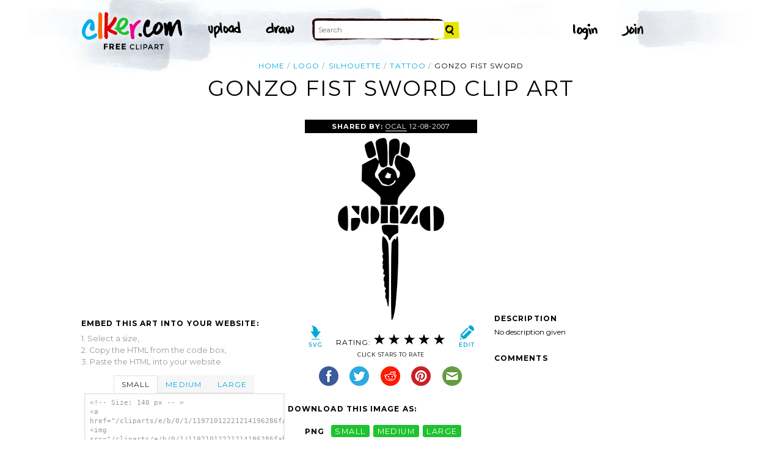

--- FILE ---
content_type: text/html; charset=UTF-8
request_url: http://www.clker.com/clipart-14275.html
body_size: 6164
content:

<!doctype html>
<html lang="en">
<head>
<meta charset="utf-8">
<meta name='keywords' content='logo, silhouette, tattoo, arms, sword, weapon, fist, cartoon, vector clip art, royalty free images, royalty free graphic, stock photos'/>
<meta name="robots" content="all">
<link rel='image_src' href='/cliparts/e/b/0/1/11971012221214196286fabs_Gonzo_Fist.svg.thumb.png' />
<title>Gonzo Fist Sword Clip Art at Clker.com - vector clip art online, royalty free &amp; public domain</title>
<meta name='description' content="Download Clker's Gonzo Fist Sword clip art and related images now. Multiple sizes and related images are all free on Clker.com."/>
<!-- Styles -->
  <link rel="stylesheet" href='/css/main.css'>
	<link href='http://fonts.googleapis.com/css?family=Montserrat:400,700' rel='stylesheet' type='text/css'>
	<!--[if lt IE 9]>
  <script src="http://html5shiv.googlecode.com/svn/trunk/html5.js"></script>
  <!['endif']-->
  <script src="js/clker.js"></script> <!-- This may go away as transitioned to jquery -->
  <script src="//code.jquery.com/jquery-1.11.0.min.js"></script>

</head>

<body>

<!-- Navigation -->
<!-- This calls a webfont ONLY used when the user is logged in --><link href='//fonts.googleapis.com/css?family=Permanent+Marker' rel='stylesheet' type='text/css'>
<script src="/inc/main.js"></script>
<script>
	function editImage() {
		createCookie("edit",1,1);
		createCookie("orgid",-1,1);
		window.location = "/inc/svgedit/svg-editor.html?url=%2Finc%2Fclean.html%3Fid%3D14275";
	}
</script>
<div class=" matte navMain group">
	<a href="/" class="navLogo"><img src="/img/clker-logo.png" alt="CLKER FREE Clipart" height="#" width="#"></a>
	<ul class="broad">
		<li><a href="/upload.html"><img src="/img/upload.png" alt="upload" height="#" width="#"></a></li>
		<li><a href='#' onclick='editImage();'><img src="/img/draw.png" alt="draw" height="#" width="#"></a></li>
	</ul>

	<!-- Search Form -->
	<form class="navSearch capText" id="searchform" method="post" action="/redir.html">
		<!--<label>Search</label>-->
		<input type="text" name="terms" value="" placeholder="Search"/> 
		<input type="submit" value="Search"/>
		<input type="hidden" name="datatype" value="svgimage"/>
	</form>
	<!-- /Search Form -->
	
		<ul class="narrow capText ">
		<li><a href="#" class="fbButton"><img src="img/facebook-login.png" alt="Facebook" height="12px" width="12px"><span>Facebook Login</span></a></li>
		<li><a onclick="$('#joinForm').hide(); if($('#loginForm').is(':visible')) $('#loginForm').slideUp(); else $('#loginForm').slideDown();" class="navClick"><img src="/img/login.png" alt="Login" width="60" height="30"></a></li>
		<li><a onclick="$('#loginForm').hide(); if($('#joinForm').is(':visible')) $('#joinForm').slideUp(); else $('#joinForm').slideDown();" class="navClick"><img src="/img/join.png" alt="Join" width="60" height="30"></a></li>
	</ul>
	</div>
<!-- /Navigation -->
<!-- Loginform -->
<div name="loginForm" id="loginForm">
		<a class="closeX centerText" onclick="$('#loginForm').slideUp();" title="Close">X</a>
		<form method="post" class="loginForm matteInner group" action="https://www.clker.com/">

			<label class="capText">E-mail</label>
			<input type="text" name="email">
		
			<label class="capText">Password</label>
			<input type="password" name="password">
			
				<!--<label class="capText" style="color:#fbfbfc;">Login</label>-->
				<input class="buttonGreen" type="submit" name="submit" value="Login">
				
				<div class="rememberMe">
					<input type="checkbox" name="remember" style="display:inline;">
					<label class="tiny">Remember me</label>
				</div>
		</form>
</div>
<!-- /Loginform -->








<!-- Join Form -->
<div name="joinForm" id="joinForm">
		<a class="closeX centerText" onclick="$('#joinForm').slideUp();" title="Close">X</a>
		<form method="post" class="loginForm matteInner group" action="https://www.clker.com/">

					<label class="capText">Name</label>
					<input type="text" name="name">

					<label class="capText">E-mail</label>
					<input type="text" name="email">

					<label class="capText">Confirm E-mail</label>
					<input type="text" name="email">

					<label class="capText">Password</label>
					<input type="password" name="password">

					<label class="capText">Confirm Password</label>
					<input type="password" name="password">
				
					<input class="buttonGreen" type="submit" name="Signup" value="Join">
					
					<div class="rememberMe">
						<input type="checkbox" name="remember" style="display:inline;">
						<label class="tiny">Remember me</label>
					</div>			
		</form>
</div>
<!-- /Join Form -->

<!-- Body Container -->	
<div class="matteInner group">
	<!-- Breadcrumb Center -->
  <ul class="breadcrumbCenter breadcrumb capText group">
    <li><a href="/">Home</a></li>
	<li><a href='/search/logo/1'>logo</a></li>
<li><a href='/search/silhouette/1'>silhouette</a></li>
<li><a href='/search/tattoo/1'>tattoo</a></li>
    <li class="last">Gonzo Fist Sword</li>
  </ul>
<script type="application/ld+json">
    {
      "@context": "https://schema.org",
      "@type": "BreadcrumbList",
      "itemListElement": [

	{
        "@type": "ListItem",
        "position": 0,
        "name": "logo",
        "item": "https://www.clker.com/search/logo/1"
	},
	{
        "@type": "ListItem",
        "position": 1,
        "name": "silhouette",
        "item": "https://www.clker.com/search/silhouette/1"
	},
	{
        "@type": "ListItem",
        "position": 2,
        "name": "tattoo",
        "item": "https://www.clker.com/search/tattoo/1"
	},
	{
        "@type": "ListItem",
        "position": 3,
        "name": "arms",
        "item": "https://www.clker.com/search/arms/1"
	}      ]
    }
    </script>
	<!-- /Breadcrumb Center -->

	
	<!-- Heading 1, Used once per page for page heading -->
	<h1 class="centerText" id="itemtitle">Gonzo Fist Sword clip art</h1>
	<!-- Left Column -->
	<div class="oneCol billboard group">
		<div class="billboard googleAd">
			<script async src="//pagead2.googlesyndication.com/pagead/js/adsbygoogle.js"></script>
<ins class="adsbygoogle"
     style="display:inline-block;width:336px;height:280px"
     data-ad-client="ca-pub-7297922744621696"
     data-ad-slot="1684992551"></ins>
<script>
(adsbygoogle = window.adsbygoogle || ['']).push({});
</script>
		</div>
		
		
		<!-- HTML embed section -->
		<dl>
			<dt>Embed this Art into your website:</dt>
			<dd>1. Select a size,</dd>
			<dd>2. Copy the HTML from the code box,</dd>
			<dd>3. Paste the HTML into your website.</dd>
		</dl>
				
		<div class="tabs">
			<ul class="tabsNavigation">
			    <li><a href="#">Small</a></li>
			    <li><a href="#">Medium</a></li>
			    <li><a href="#">Large</a></li>
			</ul>
						<div class="tabsContent"><div id="small" onclick="selectText('small')">&lt;!-- Size: 140 px -- &gt;<br/>&lt;a href="/cliparts/e/b/0/1/11971012221214196286fabs_Gonzo_Fist.svg.thumb.png"&gt;&lt;img src="/cliparts/e/b/0/1/11971012221214196286fabs_Gonzo_Fist.svg.thumb.png" alt='Gonzo Fist Sword clip art'/&gt;&lt;/a&gt;</div></div>
			<div class="tabsContent"><div id="medium" onclick="selectText('medium')">&lt;!-- Size: 340 px -- &gt;<br/>&lt;a href="/cliparts/e/b/0/1/11971012221214196286fabs_Gonzo_Fist.svg.med.png"&gt;&lt;img src="/cliparts/e/b/0/1/11971012221214196286fabs_Gonzo_Fist.svg.med.png" alt='Gonzo Fist Sword clip art'/&gt;&lt;/a&gt;</div></div>
			<div class="tabsContent"><div id="large" onclick="selectText('large')">&lt;!-- Size: 640 px -- &gt;<br/>&lt;a href="/cliparts/e/b/0/1/11971012221214196286fabs_Gonzo_Fist.svg.hi.png"&gt;&lt;img src="/cliparts/e/b/0/1/11971012221214196286fabs_Gonzo_Fist.svg.hi.png" alt='Gonzo Fist Sword clip art'/&gt;&lt;/a&gt;</div></div>
			<!--
			<div class="tabsContent"><div id="small" onclick="selectText('small')">&lt;!-- Size: 140 px --&gt;<br/>&lt;div style='font-size: 0.8em;font-family: Arial;float:left;'&gt;&lt;iframe marginwidth='0' marginheight='0' frameborder='0' scrolling='no' id='clkerframe1160290' src='http://www.clker.com/embed-160290-1160290-large.html' style='border: none ; width: 640px;overflow:hidden;'&gt;&lt;/iframe&gt;&lt;br/&gt;&lt;a href='http://www.clker.com/clipart-polo-shirt-17.html' target='_blank'&gt; Polo Shirt clipart&lt;/a&gt; &lt;br/&gt;from &lt;a href='http://www.clker.com/'&gt; Clker.com&lt;/a&gt;&lt;/div&gt;</div></div>
			<div class="tabsContent"><div id="medium" onclick="selectText('medium')">&lt;!-- Size: 340 px --&gt;<br/>&lt;div style='font-size: 0.8em;font-family: Arial;float:left;'&gt;&lt;iframe marginwidth='0' marginheight='0' frameborder='0' scrolling='no' id='clkerframe1160290' src='http://www.clker.com/embed-160290-1160290-large.html' style='border: none ; width: 640px;overflow:hidden;'&gt;&lt;/iframe&gt;&lt;br/&gt;&lt;a href='http://www.clker.com/clipart-polo-shirt-17.html' target='_blank'&gt; Polo Shirt clipart&lt;/a&gt; &lt;br/&gt;from &lt;a href='http://www.clker.com/'&gt; Clker.com&lt;/a&gt;&lt;/div&gt;</div></div>
			<div class="tabsContent"><div id="large" onclick="selectText('large')">&lt;!-- Size: 640 px --&gt;<br/>&lt;div style='font-size: 0.8em;font-family: Arial;float:left;'&gt;&lt;iframe marginwidth='0' marginheight='0' frameborder='0' scrolling='no' id='clkerframe1160290' src='http://www.clker.com/embed-160290-1160290-large.html' style='border: none ; width: 640px;overflow:hidden;'&gt;&lt;/iframe&gt;&lt;br/&gt;&lt;a href='http://www.clker.com/clipart-polo-shirt-17.html' target='_blank'&gt; Polo Shirt clipart&lt;/a&gt; &lt;br/&gt;from &lt;a href='http://www.clker.com/'&gt; Clker.com&lt;/a&gt;&lt;/div&gt;</div></div>
			-->
		</div>
		<!-- /HTML embed section -->
		
		<h3 class="capText">Derivatives &amp; Responses</h3>
		<ul class="threeGrid group">
			<div><li><a href='/clipart-gonzodaggeredit.html'><div class='imgHolder'><img src="/cliparts/y/m/G/w/p/n/gonzodaggeredit-th.png"></div>gonzodaggeredit<!--<br/>by butta--></a></li></div><div><li><a href='/clipart-gonzodaggerwhite.html'><div class='imgHolder'><img src="/cliparts/m/i/V/M/n/k/gonzodaggerwhite-th.png"></div>Gonzodaggerwhite<!--<br/>by butta--></a></li></div><div><li><a href='/clipart-gonzodaggeredit.html' class='last'><div class='imgHolder'><img src="/cliparts/y/m/G/w/p/n/gonzodaggeredit-th.png"></div>gonzodaggeredit<!--<br/>by butta--></a></li></div>		</ul>
			<em class="capText"><a href="#">More</a></em>
	</div>
	<!-- /Left Column -->

	<!-- Center Column -->
<script type="application/ld+json">
    {
      "@context": "https://schema.org/",
      "@type": "AggregateRating",
      "itemReviewed": {
        "@type": "MediaObject",
        "image": "http://www.clker.com//cliparts/e/b/0/1/11971012221214196286fabs_Gonzo_Fist.svg.hi.png",
        "name": "Gonzo Fist Sword clip art"      },
      "ratingValue": "5",
      "bestRating": "5",
      "ratingCount": "23"
    }
</script>

	<div class="oneCol billboard group">
		<h2><span><strong>Shared By: </strong> <a href="/profile-1068.html" rel="nofollow">OCAL</a></span> 12-08-2007</h2>
		<div class="featuredImage">
			<a href='#' onclick="editImage();" class="btn btnRight" title="Edit this image"><img src="/img/edit.png"></a>
			<a href="/cliparts/e/b/0/1/11971012221214196286fabs_Gonzo_Fist.svg" target="_blank" class="btn btnLeft" title="Download as SVG file"><img src="/img/download.png"></a>
			<a href="/cliparts/e/b/0/1/11971012221214196286fabs_Gonzo_Fist.svg.med.png" title="Download as SVG file"><img class="theImage" src="/cliparts/e/b/0/1/11971012221214196286fabs_Gonzo_Fist.svg.med.png" rel="v:photo" alt="Gonzo Fist Sword Clip Art" title="Gonzo Fist Sword Clip Art"></a>
		</div>
		<div class="capText rateHire">
								Rating:
			<img src='/img/star-grey.gif' class='star' name='1'>
			<img src='/img/star-grey.gif' class='star' name='2'>
			<img src='/img/star-grey.gif' class='star' name='3'>
			<img src='/img/star-grey.gif' class='star' name='4'>
			<img src='/img/star-grey.gif' class='star' name='5'>

			<script>
			var rating = 5;
			function setStars(rtg) {
			  $('.star').each(function() {
				if($(this).attr('name') <= rtg) $(this).attr('src', '/img/star-black.gif');
				else $(this).attr('src', '/img/star-grey.gif');
			  });
			}
			$('.star').mouseover(function() {
			  setStars($(this).attr('name'));
			}).mouseout(function() {
			  setStars(rating);
			}).click(function() {
			  var rate = $(this).attr('name');
			  $('#itemtitle').after("<h2 id='msg'>Sending rating...</h2>");
			  $.post(window.location, {rating: rate}, function(data) {
			    $('#msg').text("Added rating: "+rate).css('background-color', '#009900');
			  }).fail(function() {
			    $('#msg').text("You've already rated this picture.").css('background-color', '#990000');
			  });
			});
			setStars(rating);
			</script>
			<!--<img src="img/star-black.gif"><img src="img/star-black.gif"><img src="img/star-black.gif"><img src="img/star-grey.gif"><img src="img/star-grey.gif">
			--><p class="capText">Click Stars To Rate</p>
			<div class="shareButtons">
				<!-- Facebook -->	<a href="http://www.facebook.com/sharer.php?u=http://www.clker.com//clipart-14275.html" target="_blank"><img src="/img/share-facebook.png" alt="Facebook" /></a> 
				<!-- Twitter -->	<a href="http://twitter.com/share?url=http://www.clker.com//clipart-14275.html&text=Gonzo Fist sword" target="_blank"><img src="/img/share-twitter.png" alt="Twitter" /></a> 
				<!-- Reddit -->		<a href="http://reddit.com/submit?url=http://www.clker.com//clipart-14275.html&title=Gonzo Fist sword" target="_blank"><img src="/img/share-reddit.png" alt="Reddit" /></a>
				<!-- Pinterest -->  <a href="javascript:void((function()%7Bvar%20e=document.createElement('script');e.setAttribute('type','text/javascript');e.setAttribute('charset','UTF-8');e.setAttribute('src','http://assets.pinterest.com/js/pinmarklet.js?r='+Math.random()*99999999);document.body.appendChild(e)%7D)());"><img src="/img/share-pinterest.png" alt="Pinterest" /></a>
				<!-- Email -->		<a href="mailto:?Subject=THIS PAGE TITLE&Body=I%20saw%20this%20and%20thought%20of%20you!%20 http://www.clker.com//clipart-14275.html"><img src="/img/share-email.png" alt="Email" /></a>
<!--  -->			</div>
			<!--<a href="#">Hire Ocal For A Project</a>-->
		</div>
		
		<div class="group billboard">
			<h3 class="capText">Download this image as:</h3>
			
			<!--<dl class="downloads capText billboard">
				<dt>Vector</dt>
					<dd><a href="#">SVG</a></dd>
					<dd><a href="#">ODG</a></dd>
			</dl>-->
			<dl class="downloads capText billboard">
				<dt>PNG</dt>
					<dd><a href="/cliparts/e/b/0/1/11971012221214196286fabs_Gonzo_Fist.svg.thumb.png" target="_blank">small</a></dd>
					<dd><a href="/cliparts/e/b/0/1/11971012221214196286fabs_Gonzo_Fist.svg.med.png" target="_blank">medium</a></dd>
					<dd><a href="/cliparts/e/b/0/1/11971012221214196286fabs_Gonzo_Fist.svg.hi.png" target="_blank">large</a></dd>
			</dl>
		</div>

		<h3 class="capText">Tags</h3>
		<ul class="tags capText group">
			<li><a href='/search/logo/1'>logo</a></li><li><a href='/search/silhouette/1'>silhouette</a></li><li><a href='/search/tattoo/1'>tattoo</a></li><li><a href='/search/arms/1'>arms</a></li><li><a href='/search/sword/1'>sword</a></li><li><a href='/search/weapon/1'>weapon</a></li><li><a href='/search/fist/1'>fist</a></li><li><a href='/search/raised/1'>raised</a></li><li><a href='/search/dagger/1'>dagger</a></li><li><a href='/search/fists/1'>fists</a></li><li><a href='/search/gonzo/1'>gonzo</a></li>		</ul>
<!--
		<form method="post" class="microForm">
			<label class="capText">Add Tags</label>
			<input class="oneLiner" type="text" name="addedTags">
			<input type="submit" name="#" value="Tag">
		</form>
-->

	</div>
	<!-- /Center Column -->

	<!-- Right Column -->
	<div class="oneCol billboard group">
		<div class="billboard googleAd">
			<script async src="//pagead2.googlesyndication.com/pagead/js/adsbygoogle.js"></script>
<!-- clipart-right-new -->
<ins class="adsbygoogle"
     style="display:inline-block;width:336px;height:280px"
     data-ad-client="ca-pub-7297922744621696"
     data-ad-slot="3161725751"></ins>
<script>
(adsbygoogle = window.adsbygoogle || ['']).push({});
</script>
		</div>
		<h3 class="capText">Description</h3>
		<p>No description given</p>		<div class="commentary">
			<h3 class="capText">Comments</h3>
			
					</div>
	</div>
	<!-- /Right Column -->
</div>

<!-- AD + Related Full Width Section -->
<div class="matteInner group">
	
	<div class="oneCol billboard googleAd">
			</div>

	<div class="twoColRight">
		<div class="headBar group">
			<h3 class="capText">Similar Clipart</h3>
			<em class="capText"><a href="#">More</a></em>
		</div>
		<ul class="fiveGrid group">
			<div><li><a href='/clipart-6806.html'><img src=/cliparts/d/d/e/0/11949894561190565582m16_02.svg.thumb.png><br/>M16 gun</a></li></div><div><li><a href='/clipart-sword-of-justice.html'><img src=/cliparts/1/c/6/f/120657504797408333johnny_automatic_sword_of_justice.svg.thumb.png><br/>Sword Of Justice tattoo</a></li></div><div><li><a href='/clipart-25045.html'><img src=/cliparts/1/4/6/6/12279739121596652338radioflyer_AK_47_Rifle_silhouette.svg.thumb.png><br/></a></li></div>		</ul>
	</div>

</div>
<!-- /AD + Related Full Width Section -->
<!-- 3 Columns: 1. Categories | 2. Searches that got here | 3. Searches to clipart shown -->
<div class="matte group">

	<div class="oneCol billboard">
		<!-- Categories -->
		<h3 class="capText" style="margin-top: 7em;">Clipart For:</h3>
		<ul class="colMenu capText">
			<li><a href="/search/religion/1">Religion</a></li>
			<li><a href="/search/office/1">Office</a></li>
			<li><a href="/search/family/1">Family</a></li>
			<li><a href="/search/friendship/1">Friendship</a></li>
			<li><a href="/search/love/1">Love</a></li>
			<li><a href="/search/teaching/1">Teaching</a></li>
			<li><a href="/search/architecture/1" class="last">Architecture</a></li>
		</ul>
		<ul class="colMenu capText">
			<li><a href="/search/art/1">Art</a></li>
			<li><a href="/search/filmmaking/1">Filmmaking</a></li>
			<li><a href="/search/gardening/1">Gardening</a></li>
			<li><a href="/search/math/1">Math</a></li>
			<li><a href="/search/science/1">Science</a></li>
			<li><a href="/search/green/1">Green</a></li>
			<li><a href="/search/cyclists/1" class="last">Cyclists</a></li>
		</ul>
		<!-- /Categories -->
	</div>
	
		<div class="oneCol billboard">
	
		<!-- Search Form -->
		<form class="supSearch capText" id="bottomform"  method="post" action="/redir.html">
			<!--<label>Search</label>-->
			<input type="text" id="bottomsearch" name="terms" value="" placeholder="Clkr Search"/> 
			<input type="submit" value="Search"/>
			<input type="hidden" name="#" value="#"/>
		</form>
		<!-- /Search Form -->
		<div style="clear:both;"></div>
		<h3 class="capText">PEOPLE GOT HERE BY SEARCHING:</h3>
		<!-- UL used for TAG lists -->
		<ul class="tags tiny group">
			<li><a href='/clipart-14275.html'>gonzo dagger fist</a></li><li><a href='/clipart-14275.html'>gonzo drawing</a></li><li><a href='/clipart-14275.html'>art fist</a></li><li><a href='/clipart-14275.html'>fist graphic</a></li><li><a href='/clipart-14275.html'>gonzo emblem</a></li><li><a href='/clipart-14275.html'>gonzo fist red</a></li><li><a href='/clipart-14275.html'>fist sign</a></li><li><a href='/clipart-14275.html'>gonzo black fist</a></li><li><a href='/clipart-14275.html'>gonzo knife logo</a></li><li><a href='/clipart-14275.html'>fist symbols</a></li><li><a href='/clipart-14275.html'>fist picture</a></li><li><a href='/clipart-14275.html'>cartoon fists</a></li><li><a href='/clipart-14275.html'>vector gonzo fist</a></li><li><a href='/clipart-14275.html'>gonzo svg</a></li><li><a href='/clipart-14275.html'>gonzo sword tattoo</a></li><li><a href='/clipart-14275.html'>fist gonzo logo</a></li><li><a href='/clipart-14275.html'>fist png</a></li><li><a href='/clipart-14275.html'>tattoo gonzo fist</a></li><li><a href='/clipart-14275.html'>blade clipart</a></li><li><a href='/clipart-14275.html'>vector swords</a></li><li><a href='/clipart-14275.html'>fists cartoon</a></li><li><a href='/clipart-14275.html'>katana clip art</a></li><li><a href='/clipart-14275.html'>gonzp fist</a></li><li><a href='/clipart-14275.html'>gonzo knife fist</a></li><li><a href='/clipart-14275.html'>art gonzo</a></li><li><a href='/clipart-14275.html'>khanda vector</a></li><li><a href='/clipart-14275.html'>fist and sword</a></li><li><a href='/clipart-14275.html'>the gonzo hand</a></li><li><a href='/clipart-14275.html'>logo gonzo</a></li><li><a href='/clipart-14275.html'>raised fist clipart</a></li>		</ul>
	</div>	
	
</div>
<!-- 
0 - 0 - start	
0 - 0 - login.php.ShowLoginForms: start	
0 - 0 - login.php.ShowLoginForms: passed IsLoggedIn()	
0 - 0 - login.php.ShowLoginForms: passed ShowLoginForm()(1)	
0 - 0 - includes dones	
3084 - 3084 - got tags from db	
3085 - 1 - got tags from db	
3085 - 0 - starting html generation	
3108 - 23 - columns done	
3108 - 0 - got tags from cache	
3108 - 0 - tags hashed. minratio: 0.5 type svgimage	
3108 - 0 - words stemmed	
3158 - 50 - got related items from db: 13841	
3158 - 0 - filtered by score	
3158 - 0 - related items sorted 4 ids	
3159 - 1 - stored related items in cache	
3159 - 0 - got related cliparts	
3159 - 0 - got similar	
3159 - 0 - AD + Related Full Width Section	
3159 - 0 - categories done	
3205 - 46 - search tags leading here	
3205 - 0 - done	 --><!-- /Body Container -->
<!-- Footer -->
<div class="matte group">
	<div class="foot">
		<ul class="capText group">
			<li><a href="/advertising.html">Advertise on clker</a></li>
			<li><a href="/bugs-features.html">Report a bug</a></li>
			<li><a href="/bugs-features.html">Request a feature</a></li>
			<li><a href="/needtagging.html">tag</a></li>
			<li class="last"><a href="/faq.html">FAQ</a></li>
		</ul>
		<ul class="capText group">
			<li><a href="/disclaimer.html">Terms of Use &amp; Disclaimer</a></li>
			<li><a href="/privacy-policy.html">Privacy</a></li>
			<li><a href="/dmcanotices.html">DMCA notices</a></li>
			<li class="last"><a href="/sponsored-results-disclosure.html">Affiliate Ads &amp; Sponsored Results</a></li>
		</ul>
		<p class="tiny">Clker.com is owned by Rolera LLC, 2270 Route 30, Oswego, IL 60543 support\at\clker\dot\com</p>
	</div>
</div>
<!-- /Footer -->
<script type="text/javascript">

  var _gaq = _gaq || [];
  _gaq.push(['_setAccount', 'UA-22871762-2']);
  _gaq.push(['_trackPageview']);

  (function() {
    var ga = document.createElement('script'); ga.type = 'text/javascript'; ga.async = true;
    ga.src = ('https:' == document.location.protocol ? 'https://ssl' : 'http://www') + '.google-analytics.com/ga.js';
    var s = document.getElementsByTagName('script')[0]; s.parentNode.insertBefore(ga, s);
  })();

</script>

</body>
<!-- 3205 ms to generate page-->
</html>


--- FILE ---
content_type: text/html; charset=utf-8
request_url: https://www.google.com/recaptcha/api2/aframe
body_size: 269
content:
<!DOCTYPE HTML><html><head><meta http-equiv="content-type" content="text/html; charset=UTF-8"></head><body><script nonce="0oSZXZ7jxeFtFW-HUMKQGg">/** Anti-fraud and anti-abuse applications only. See google.com/recaptcha */ try{var clients={'sodar':'https://pagead2.googlesyndication.com/pagead/sodar?'};window.addEventListener("message",function(a){try{if(a.source===window.parent){var b=JSON.parse(a.data);var c=clients[b['id']];if(c){var d=document.createElement('img');d.src=c+b['params']+'&rc='+(localStorage.getItem("rc::a")?sessionStorage.getItem("rc::b"):"");window.document.body.appendChild(d);sessionStorage.setItem("rc::e",parseInt(sessionStorage.getItem("rc::e")||0)+1);localStorage.setItem("rc::h",'1768828729682');}}}catch(b){}});window.parent.postMessage("_grecaptcha_ready", "*");}catch(b){}</script></body></html>